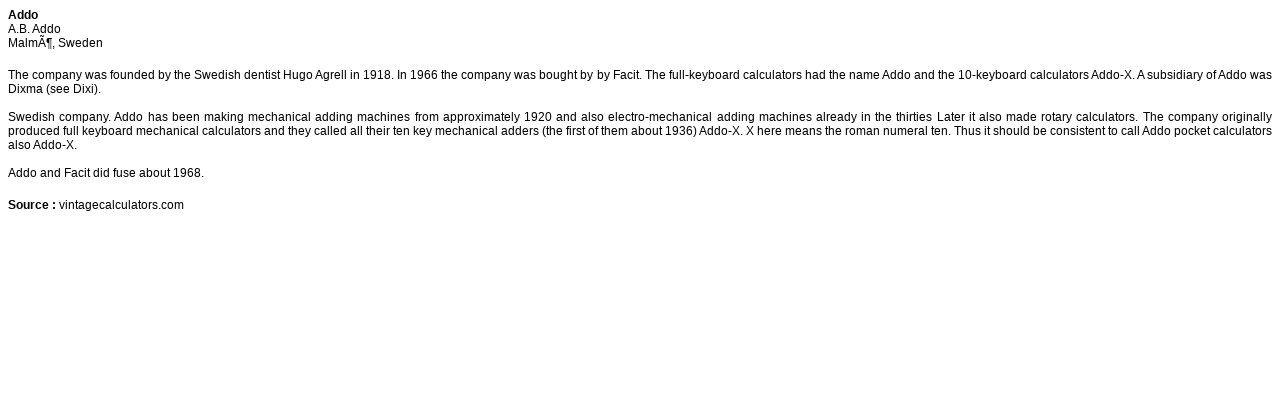

--- FILE ---
content_type: text/html
request_url: http://www.epocalc.net/php/texte.php?id=3&keepThis=true&TB_iframe=true&height=350&width=500
body_size: 662
content:
<html>
<head>
<title>epocalc - Calculator Database</title>
<link href="../css/epocalc_content_norm.css" rel="stylesheet" type="text/css" media="screen">
<style type="text/css">
 body {
	background-color: #FFFFFF;
}
</style>
</head>
<body>
<a class="style4">Addo</a><br><a class="style6">A.B. Addo<br />
Malmö, Sweden</a><br><br><a class="style6">The company was founded by the Swedish dentist Hugo Agrell in 1918. In 1966 the company was bought by by Facit. The full-keyboard calculators had the name Addo and the 10-keyboard calculators Addo-X. A subsidiary of Addo was Dixma (see Dixi).<br />
<br />
Swedish company. Addo has been making mechanical adding machines from approximately 1920 and also electro-mechanical adding machines already in the thirties Later it also made rotary calculators. The company originally produced full keyboard mechanical calculators and they called all their ten key  mechanical adders (the first of them about 1936) Addo-X. X here means the roman numeral ten. Thus it should be consistent to call Addo pocket  calculators also Addo-X. <br />
<br />
Addo and Facit did fuse about 1968.</a><br><br><a><span class="style4">Source : </span><span class="Style6">vintagecalculators.com</span></a><br><br></body>
</html>

--- FILE ---
content_type: text/css
request_url: http://www.epocalc.net/css/epocalc_content_norm.css
body_size: 628
content:

body {
  background-color: #77BBFF;
  text-align: justify;	
 }

 a img {border: none; }
 
 a:link {
  color: #0033CC;
  text-decoration: none;
}
 
 a:visited {
  text-decoration: none;
  color: #0033CC;
}
  
 
.Style1 {
  font-family: Geneva, Arial, Helvetica, sans-serif;
  font-size: 28px;
  font-weight: bold;
}
.Style2 {
  font-family: Geneva, Arial, Helvetica, sans-serif;
  font-size: 14px;
  }

.Style3 {
  font-family: Geneva, Arial, Helvetica, sans-serif;
  font-size: 14px;
  font-style: italic;
}
.Style4 {
  color: #000000;
  font-size: 12px;
  font-family: Geneva, Arial, Helvetica, sans-serif;
  font-weight: bold;
  font-style: normal;
  }
.Style5 {
  color: #000000;
  font-size: 14px;
  font-weight: bold;
  font-family: Geneva, Arial, Helvetica, sans-serif;
  font-style: normal;
  font-variant: normal;
}
.Style6 {
  color: #000000;
  font-size: 12px;
  font-family: Geneva, Arial, Helvetica, sans-serif;
  font-style: normal;
  }

.Style7 {
font-family: Geneva, Arial, Helvetica, sans-serif;
  font-size: 24px;
  font-weight: bold;
  color: #000000;
  font-style: normal;
  line-height: normal;
}
.Style9 {font-size: 26px}

.Style10 {font-size: 22px}

.tableTitre {
font-family: Geneva, Arial, Helvetica, sans-serif;
background-color : #999999;
font-weight : bold;
font-size : 12px; 
text-align : center;
height :30px;
}
.tableDesc {
font-family: Geneva, Arial, Helvetica, sans-serif;
background-color : #FFFFFF;
font-size : 12px; 
text-align : center;
}
.tableAnnee {
font-family: Geneva, Arial, Helvetica, sans-serif;
background-color : #FFFFFF;
font-size : 12px; 
text-align : center;
}
.tableMarque {
font-family: Geneva, Arial, Helvetica, sans-serif;
background-color : #CCCCCC;
font-size : 12px; 
font-weight : bold;
text-align : center;
}
.tablePocketDesc {
font-family: Geneva, Arial, Helvetica, sans-serif;
background-color : #EFEFEF;
font-size : 12px; 
text-align : left;
line-height :20px;
padding-left : 0px;
border-bottom: solid 1px #999999;
}
.tablePocketTitre {
font-family: Geneva, Arial, Helvetica, sans-serif;
background-color : #EFEFEF;
font-size : 14px; 
font-weight : bold;
text-align : center;
height :30px; 
}
.tablePocketPict {
background-color : #FFFFFF;
text-align : center;
/* padding-top: 30px;
padding-bottom: 30px; */
}
.tableBiblioDesc1 {
font-family: Geneva, Arial, Helvetica, sans-serif;
background-color : #E7E2DA;
font-size : 12px; 
font-weight : bold;
font-style: italic;
text-align : left;
}
.tableBiblioDesc2 {
font-family: Geneva, Arial, Helvetica, sans-serif;
background-color : #E7E2DA;
font-size : 12px; 
text-align : left;
}
.tableBiblioTitre {
font-family: Geneva, Arial, Helvetica, sans-serif;
background-color : #9C988D;
font-size : 14px; 
font-weight : bold;
text-align : left;
height :30px;
}